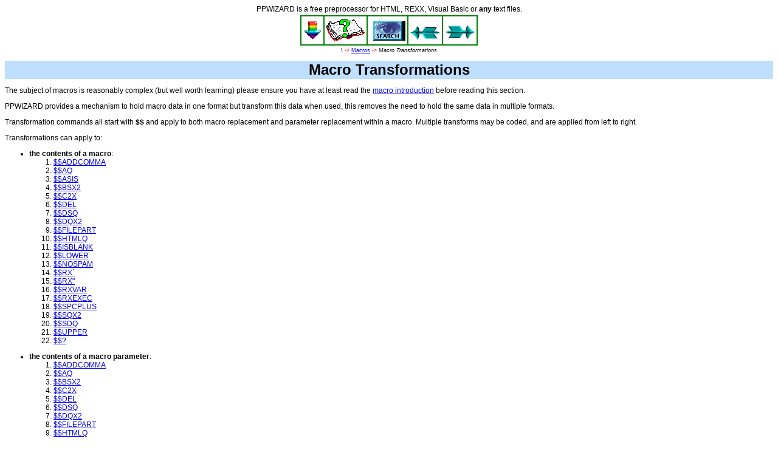

--- FILE ---
content_type: text/html
request_url: https://dennisbareis.com/ppwizard/dollardollarcommands.htm
body_size: 3352
content:
<html><head>
<title>Macro Transformations</title>
<meta name="GENERATOR" content="FREE PPWIZARD v22.148 using 'OL_DOC.DH' v17.311 (http://dennisbareis.com/ppwizard.htm)">

<META name="description" content="FREE HTML PREPROCESSOR DOCO. Section: Macro Transformations. PPWIZARD imports SQL, includes external files, handles conditional generation and much more.">
<META name="keywords" content="html preprocessor, html preprocesser, html, rexx, ipf, inf, free, preprocessor, preprocesser, ppwizard, sql, import, #define, #include, html editor, hand code, unix, OS/2, Windows 95, Windows 98, Windows NT, Windows 2000, W2K, WIN2000, WIN2K, WIN95, WIN98, WINNT">
<META http-equiv="PICS-Label" content='(PICS-1.1 "http://www.rsac.org/ratingsv01.html" l gen true comment "RSACi North America Server" for "http://dennisbareis.id.au/" on "2000.07.03T06:40-0800" r (n 0 s 0 v 0 l 0))'>
<META http-equiv="PICS-Label" content='(PICS-1.1 "http://www.classify.org/safesurf/" l gen true for "http://dennisbareis.id.au/" r (SS~~000 1))'>
<META http-equiv="PICS-Label" content='(PICS-1.1 "http://vancouver-webpages.com/VWP1.0/" l gen true comment "VWP1.0" by "http://dennisbareis.id.au/feedback.htm" on "2000.06.25T17:381700" for "http://dennisbareis.id.au/" r (MC 0 Gam -1 Com 0 SF 0 Edu -1 S 0 Can 0 V 0 Env -1 P 0 Tol 0 ))'>
<!--// PPWIZARD HTML PREPROCESSOR. Section: Macro Transformations //-->
<!--// html preprocessor, html preprocesser, html, rexx, ipf, inf, free, preprocessor, preprocesser, ppwizard, sql, import, #define, #include, html editor, hand code, unix, OS/2, Windows 95, Windows 98, Windows NT, Windows 2000, W2K, WIN2000, WIN2K, WIN95, WIN98, WINNT //-->
<META NAME="REVISIT-AFTER" CONTENT="15 days">
<STYLE TYPE="text/css">
<!--
A:hover {color: #FF8429; text-decoration:underline}
.External:hover {color: white; background-color: #FF0080; text-decoration:underline}
PRE {background-color: #fffff7;color:black;display:block;white-space:pre;border:1px solid #800000;padding:5}
BODY {font-size:75%;color:#000000;font-family:"Verdana","Arial","Helvetica","sans-serif";}
TD {font-size:75%;color:#000000;font-family:"Verdana","Arial","Helvetica","sans-serif";}
@MEDIA print {.NoPrint *{DISPLAY:NONE ! IMPORTANT;} }
.HeaderFooter
{color : Green;font : 8pt;}
-->
</STYLE>
</head>
<BODY BGCOLOR="WHITE"><a name="TOP" id="TOP"></a>
<center><div class="NoPrint"><P>PPWIZARD is a free preprocessor for HTML, REXX, Visual Basic or <B>any</B> text files.<BR></span><table border="1" bordercolor="green" cellspacing="0" cellpadding="3" style="margin-top: 3px; margin-bottom: 3px;"><tr><td><a href="#BOTTOM"><img src="bottom.gif" border=0 WIDTH=30 HEIGHT=30 ALT="[Bottom]"></a></td><td><a href="ppwizard.htm"><img src="contents.gif" border=0 WIDTH=63 HEIGHT=37 ALT="[Contents]"></a></td><td><A HREF="http://intra.whatUseek.com/searchbox.go?crid=59dd87052cd4d987"><IMG SRC="search.gif" BORDER=0 WIDTH=59 HEIGHT=40 ALT="[Search]"></A></td><td><a href="macrosqueryparmexistance.htm"><img src="prev.gif" border=0 WIDTH=49 HEIGHT=31 ALT="[Prev]: {$?PARMS} - Query: How many parameters were passed?"></a></td><td><a href="dd_addcomma.htm"><img src="next.gif" border=0 WIDTH=49 HEIGHT=31 ALT="[Next]: $$ADDCOMMA"></a></td></tr></table><tiny><font style='font-size:xx-small'>\ <font color='red'>-&gt;</font> <a href="macros.htm">Macros</a> <font color='red'>-&gt;</font> <i>Macro Transformations</i></font></tiny></div></center>
<p><table width="100%" border="0" cellspacing="0" cellpadding="1" bgcolor="#BFDFFF"><tr><td align=center><b><span style="font-size:200%">Macro Transformations</span></b></td></tr></table>


<p>The subject of macros is reasonably complex (but well worth learning) please ensure you have at least
read the <a href="macros.htm">macro introduction</a> before reading this section.


<p>PPWIZARD provides a mechanism to hold macro data in one format but
transform this data when used, this removes the need to hold the
same data in multiple formats.


<p>Transformation commands all start with <b>$$</b> and apply
to both macro replacement and parameter replacement within a macro.
Multiple transforms may be coded, and are applied from left to right.


<p>Transformations can apply to:
<ul>
<p><li><b>the contents of a macro</b>:
<ol>
<li><a href="dd_addcomma.htm">$$ADDCOMMA</a>
<li><a href="dd_aq.htm">$$AQ</a>
<li><a href="dd_asis.htm">$$ASIS</a>
<li><a href="dd_bsx2.htm">$$BSX2</a>
<li><a href="dd_c2x.htm">$$C2X</a>
<li><a href="dd_del.htm">$$DEL</a>
<li><a href="dd_dsq.htm">$$DSQ</a>
<li><a href="dd_dqx2.htm">$$DQX2</a>
<li><a href="dd_filepart.htm">$$FILEPART</a>
<li><a href="dd_htmlq.htm">$$HTMLQ</a>
<li><a href="dd_isblank.htm">$$ISBLANK</a>
<li><a href="dd_lower.htm">$$LOWER</a>
<li><a href="dd_nospam.htm">$$NOSPAM</a>
<li><a href="dd_rx_sq.htm">$$RX`</a>
<li><a href="dd_rx_dq.htm">$$RX"</a>
<li><a href="dd_rxvar.htm">$$RXVAR</a>
<li><a href="dd_rxexec.htm">$$RXEXEC</a>
<li><a href="dd_spcplus.htm">$$SPCPLUS</a>
<li><a href="dd_sqx2.htm">$$SQX2</a>
<li><a href="dd_sdq.htm">$$SDQ</a>
<li><a href="dd_upper.htm">$$UPPER</a>
<li><a href="dd_qm.htm">$$?</a>
</ol>
<p><li><b>the contents of a macro parameter</b>:
<ol>
<li><a href="dd_addcomma.htm">$$ADDCOMMA</a>
<li><a href="dd_aq.htm">$$AQ</a>
<li><a href="dd_bsx2.htm">$$BSX2</a>
<li><a href="dd_c2x.htm">$$C2X</a>
<li><a href="dd_del.htm">$$DEL</a>
<li><a href="dd_dsq.htm">$$DSQ</a>
<li><a href="dd_dqx2.htm">$$DQX2</a>
<li><a href="dd_filepart.htm">$$FILEPART</a>
<li><a href="dd_htmlq.htm">$$HTMLQ</a>
<li><a href="dd_ignore.htm">$$IGNORE</a>
<li><a href="dd_isblank.htm">$$ISBLANK</a>
<li><a href="dd_ispassed.htm">$$ISPASSED</a>
<li><a href="dd_lower.htm">$$LOWER</a>
<li><a href="dd_nospam.htm">$$NOSPAM</a>
<li><a href="dd_passdsq.htm">$$PASSDSQ</a>
<li><a href="dd_passaq.htm">$$PASSAQ</a>
<li><a href="dd_rx_sq.htm">$$RX`</a>
<li><a href="dd_rx_dq.htm">$$RX"</a>
<li><a href="dd_rxvar.htm">$$RXVAR</a>
<li><a href="dd_rxexec.htm">$$RXEXEC</a>
<li><a href="dd_spcplus.htm">$$SPCPLUS</a>
<li><a href="dd_sqx2.htm">$$SQX2</a>
<li><a href="dd_sdq.htm">$$SDQ</a>
<li><a href="dd_upper.htm">$$UPPER</a>
<li><a href="dd_qm.htm">$$?</a>
</ol>
</ul>
<p><table width="100%" border="0" cellspacing="0" cellpadding="1" bgcolor="#BFDFFF"><tr><td align=center><b><span style="font-size:200%">Restriction</span></b></td></tr></table>


<p>Note that most of the '$$' commands work <b>directly</b>
on the contents of the macro (after parameter substitution).
If the contents (or parameters) contained macros then you may not
get the desired affect.
This is generally not an issue with
<a href="standard_definitions.htm">standard definitions</a>.


<p>The "$$RxVar" transformation overcomes this restriction for rexx code
evaluated within PPWIZARD.
<p><table width="100%" border="0" cellspacing="0" cellpadding="1" bgcolor="#BFDFFF"><tr><td align=center><b><span style="font-size:200%">EXAMPLE - $$ Macro Replacement</span></b></td></tr></table>


<p>If you haven't a clue what this is about, cut and paste the
following and try it:
<pre>
<a href="commenting.htm" TITLE="Line comment">;</a>--- Need to have access to mixed, lower and upper case values ---
<a href="hashdefine.htm" TITLE="'#define' defines simple symbols or macros which can contain programming">#define</a>  MixedCase  Dennis Was Here
;<a href="hashdefine.htm" TITLE="'#define' defines simple symbols or macros which can contain programming">#define</a> LowerCase  dennis was here
;<a href="hashdefine.htm" TITLE="'#define' defines simple symbols or macros which can contain programming">#define</a> UpperCase  DENNIS WAS HERE

<a href="commenting.htm" TITLE="Line comment">;</a>--- Output the 3 formats ---
Mixed case = &lt;$MixedCase&gt;
Lower case = &lt;$MixedCase $$lower&gt;
Upper case = &lt;$MixedCase $$upper&gt;
</pre>


<p>A simple example where if the "$$SQX2" command were not used that
ppwizard would fail (in this case with variable "A" unknown trap):
<pre>
<a href="hashdefine.htm" TITLE="'#define' defines simple symbols or macros which can contain programming">#define</a> TheMacro   The value 'A' is in quotes
<a href="hashevaluate.htm" TITLE="#evaluate can be used to execute rexx code (optionally creating a PPWIZARD macro).">#evaluate</a> "" "call Summary 'VALUE', '&lt;$TheMacro $$SQx2&gt;'"
</pre>


<p>Another example where we wish to add commas to a rexx variable:
<pre>
Value = &lt;??ARexxVariable $$ADDCOMMA&gt;
</pre>
<p><table width="100%" border="0" cellspacing="0" cellpadding="1" bgcolor="#BFDFFF"><tr><td align=center><b><span style="font-size:200%">EXAMPLE - Passing Info to REXX code</span></b></td></tr></table>
<pre>
<a href="nextid.htm" TITLE="#NextId can be used t create a unique namespace.">#NextId</a>
<a href="nextid.htm" TITLE="#NextId can be used t create a unique namespace.">#NextId</a> LOCK 'MyTest'
<a href="hashdefinerexx.htm" TITLE="#DefineRexx can be used to define blocks of rexx code">#DefineRexx</a> 'Example'
   <a href="commenting.htm" TITLE="Line comment">;</a>--- Examples of how parameters (literals) can be passed to rexx code ----
   @@Ok   = '{$Parm1}';         <a href="commenting.htm" TITLE="In line comment">;;</a>OK if you know it will never contain quotes
;  @@Dies = '{$Parm2}';         <a href="commenting.htm" TITLE="In line comment">;;</a>Will fail (unmatched quotes) because parm contains single quotes
   @@Ok   = '{$Parm2 $$SQx2}';  <a href="commenting.htm" TITLE="In line comment">;;</a>OK if string is shortish (less than 200 or so bytes)
   @@Ok   = 'B{$Parm2 $$Rx'}A'; <a href="commenting.htm" TITLE="In line comment">;;</a>OK if string is not too long (handles longer strings than $$SQx2).

   <a href="commenting.htm" TITLE="Line comment">;</a>--- Probably the best way where length and contents of info unpredictable ---
   {$Parm1 $$RxVar:@@OK1}
   {$Parm2 $$RxVar:@@OK2}
<a href="hashdefinerexx.htm" TITLE="#DefineRexx can be used to define blocks of rexx code">#DefineRexx</a>

<a href="hashevaluate.htm" TITLE="#evaluate can be used to execute rexx code (optionally creating a PPWIZARD macro).">#evaluate</a> ^^ ^&lt;$Example Parm1='asdf' Parm2=!Contains single' and double" quotes!&gt;^
OK1: &lt;??@@OK1&gt;
OK2: &lt;??@@OK2&gt;
===========
<a href="nextid.htm" TITLE="#NextId can be used t create a unique namespace.">#NextId</a> UNLOCK 'MyTest'
</pre>
<a name="BOTTOM" id="BOTTOM"></a>
<p><hr><CENTER><div class="NoPrint"><center><span class="HeaderFooter"><b><i><A HREF="mailto:dbareis@SpamBeGone.gmail.com?subject=PPWIZARD MANUAL(Macro Transformations) - ">email me</A>&nbsp; any feedback, additional information or corrections.</i></b><br><a class="External" href="http://dennisbareis.com/ppwizard/dollardollarcommands.htm" title="This page may not be available online...&#10;&#10;URL: http://dennisbareis.com/ppwizard/dollardollarcommands.htm" target='_blank'>See this page online (look for updates)</a><p></span><table border="1" bordercolor="green" cellspacing="0" cellpadding="3" style="margin-top: 3px; margin-bottom: 3px;"><tr><td><a href="#TOP"><img src="top.gif" border=0 WIDTH=30 HEIGHT=30 ALT="[Top]"></a><td><a href="ppwizard.htm"><img src="contents.gif" border=0 WIDTH=63 HEIGHT=37 ALT="[Contents]"></a></td><td><A HREF="http://intra.whatUseek.com/searchbox.go?crid=59dd87052cd4d987"><IMG SRC="search.gif" BORDER=0 WIDTH=59 HEIGHT=40 ALT="[Search]"></A></td><td><a href="macrosqueryparmexistance.htm"><img src="prev.gif" border=0 WIDTH=49 HEIGHT=31 ALT="[Prev]: {$?PARMS} - Query: How many parameters were passed?"></a><td><a href="dd_addcomma.htm"><img src="next.gif" border=0 WIDTH=49 HEIGHT=31 ALT="[Next]: $$ADDCOMMA"></a></tr></table></center><BR>PPWIZARD Manual<BR><A HREF="../ppwizard.htm"><IMG SRC="madewppw.jpg" VSPACE=5 ALIGN=middle WIDTH=120 HEIGHT=35 BORDER=0 ALT="My whole website and this manual itself was developed using PPWIZARD (free preprocessor written by Dennis Bareis)"></A><BR></div>Saturday May 28 2022 at 2:55pm</CENTER>
</body></html>
